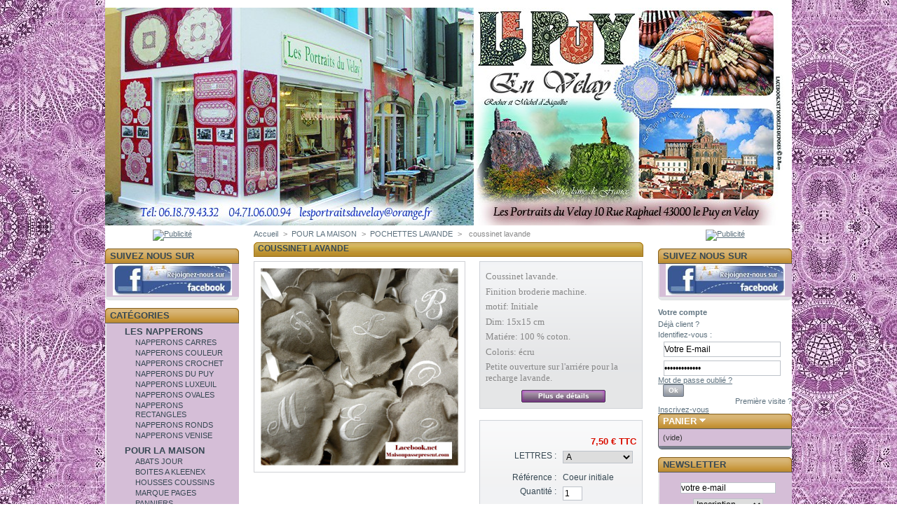

--- FILE ---
content_type: text/html; charset=utf-8
request_url: https://www.lacebook.net/sac-lavande/1869-sac-lavande.html
body_size: 13140
content:
<!DOCTYPE html PUBLIC "-//W3C//DTD XHTML 1.1//EN" "http://www.w3.org/TR/xhtml11/DTD/xhtml11.dtd">
<html xmlns="http://www.w3.org/1999/xhtml" xml:lang="fr">
	<head>
		<title>coussinet lavande - lacebook.net</title>
		<meta name="description" content="
Coussinet lavande.
 Finition broderie machine.
motif: Initiale
Dim: 15x15 cm
Mati&amp;eacute;re: 100 % coton.
Coloris: &amp;eacute;cru
Petite ouverture sur l&#039;arri&amp;eacute;re pour la recharge lavande.
" />
		<meta http-equiv="Content-Type" content="application/xhtml+xml; charset=utf-8" />
		<meta name="generator" content="PrestaShop" />
		<meta name="robots" content="index,follow" />
		<link rel="icon" type="image/vnd.microsoft.icon" href="https://www.lacebook.net/img/favicon.ico" />
		<link rel="shortcut icon" type="image/x-icon" href="https://www.lacebook.net/img/favicon.ico" />
		<link href="/css/thickbox.css" rel="stylesheet" type="text/css" media="screen" />
		<link href="/themes/prestashop/css/global.css" rel="stylesheet" type="text/css" media="all" />
			<script type="text/javascript" src="https://www.lacebook.net/js/tools.js"></script>
		<script type="text/javascript">
			var baseDir = 'https://www.lacebook.net/';
			var static_token = '864b4d5d269c24b08ac7abdb9540a8ab';
			var token = '2d1282dabbce017d20dbbf2c6afff68d';
			var priceDisplayPrecision = 2;
			var roundMode = 2;
		</script>
		<script type="text/javascript" src="https://www.lacebook.net/js/jquery/jquery-1.2.6.pack.js"></script>
		<script type="text/javascript" src="https://www.lacebook.net/js/jquery/jquery.easing.1.3.js"></script>
		<script type="text/javascript" src="https://www.lacebook.net/js/jquery/jquery.hotkeys-0.7.8-packed.js"></script>

		<!-- Chatra  -->
		<script>
		    (function(d, w, c) {
		        w.ChatraID = 'etY8GvNC7TYG4qspB';
		        var s = d.createElement('script');
		        w[c] = w[c] || function() {
		            (w[c].q = w[c].q || []).push(arguments);
		        };
		        s.async = true;
		        s.src = (d.location.protocol === 'https:' ? 'https:': 'http:')
		        + '//call.chatra.io/chatra.js';
		        if (d.head) d.head.appendChild(s);
		    })(document, window, 'Chatra');
		</script>
		<!-- /Chatra  -->
		<script type="text/javascript" src="/js/jquery/thickbox-modified.js"></script>
		<script type="text/javascript" src="/js/jquery/jquery.idTabs.modified.js"></script>
		<script type="text/javascript" src="/js/jquery/jquery.scrollto.js"></script>
		<script type="text/javascript" src="/js/jquery/jquery.serialScroll.js"></script>
		<script type="text/javascript" src="/themes/prestashop/js/tools.js"></script>
		<script type="text/javascript" src="/themes/prestashop/js/product.js"></script>
			<link rel="canonical" href="https://www.lacebook.net/sac-lavande/1869-sac-lavande.html" />
<link rel="alternate" type="application/rss+xml" title="coussinet lavande - lacebook.net" href="http://www.lacebook.net/modules/feeder/rss.php?id_category=17&amp;orderby=position&amp;orderway=ASC" />
	</head>
	
	<body id="product">
			<noscript><ul><li>Cette boutique n&eacute;cessite JavaScript afin de fonctionner correctement. Merci de l&#039;activer dans votre navigateur.</li></ul></noscript>
		<div id="page">

			<!-- Header -->
			<div id="header">
				<h1 id="logo"><a href="/" title="lacebook.net"><img src="https://www.lacebook.net/img/logo.jpg" alt="lacebook.net" /></a></h1>
				<div id="header_right">
					
				</div>
			</div>

			<div id="columns">
				<!-- Left -->
				<div id="left_column" class="column">
					<!-- MODULE Block advertising -->
<div class="advertising_block">
	<a href=" https://www.facebook.com/lacebook.net/" title="Publicit&eacute;" target="_blank"><img src="https://www.lacebook.net/modules/blockadvertising/advertising_custom.jpg" alt="Publicit&eacute;" /></a>
</div>
<!-- /MODULE Block advertising --><!-- Free Block module -->
<div id="freeblock_left" class="block">
	<h4>
		Suivez nous sur
	</h4>
	<div class="block_content">
		<div style="text-align: center;"><a
 href="http://www.facebook.com/pages/Les-Portraits-du-Velay/211286185576730?sk=wall" target="_blank"><img
 style="border: 0px solid ; width: 170px; height: 45px;"
 alt="Suivez nous sur Facebook"
 src="https://www.lacebook.net/img/logofacebook.jpg"></a></div>

 
  
 


 
 
 
 

 
 
	</div>
</div>
<!-- /Free block module --><script type="text/javascript" src="https://www.lacebook.net/themes/prestashop/js/tools/treeManagement.js"></script>

<!-- Block categories module -->
<div id="categories_block_left" class="block">
	<h4>Cat&eacute;gories</h4>
	<div class="block_content">
		<ul class="tree ">
											<li >
	<a href="https://www.lacebook.net/127-napperons-dentelle"  title="NAPPERONS DENTELLE">LES NAPPERONS </a>
			<ul>
											<li >
	<a href="https://www.lacebook.net/8-dentelle-fuseau-carre"  title="dentelle fuseau carre">NAPPERONS CARRES</a>
	</li>														<li >
	<a href="https://www.lacebook.net/83-napperons-couleur"  title="napperons couleur">NAPPERONS COULEUR</a>
	</li>														<li >
	<a href="https://www.lacebook.net/66-napperon-crochet"  title="napperon crochet">NAPPERONS CROCHET</a>
	</li>														<li >
	<a href="https://www.lacebook.net/67-pieces-anciennes"  title="pieces de dentelle ancienne">NAPPERONS DU PUY</a>
	</li>														<li >
	<a href="https://www.lacebook.net/81-napperon-luxeuil"  title="napperon luxeuil">NAPPERONS LUXEUIL</a>
	</li>														<li >
	<a href="https://www.lacebook.net/10-dentalle-au-fuseau-oval"  title="dentelle au fuseau oval">NAPPERONS OVALES</a>
	</li>														<li >
	<a href="https://www.lacebook.net/11-dentelle-main-rectangle"  title="dentelle main rectangle">NAPPERONS RECTANGLES</a>
	</li>														<li >
	<a href="https://www.lacebook.net/9-dentelle-au-fuseau-rond"  title="dentelle au fuseau rond">NAPPERONS RONDS</a>
	</li>														<li class="last">
	<a href="https://www.lacebook.net/85-napperon-venise"  title="napperon venise">NAPPERONS VENISE</a>
	</li>							</ul>
	</li>														<li >
	<a href="https://www.lacebook.net/12-maison-pratique"  title="maison pratique">POUR LA MAISON</a>
			<ul>
											<li >
	<a href="https://www.lacebook.net/15-abat-jour"  title="abat jour">ABATS JOUR</a>
	</li>														<li >
	<a href="https://www.lacebook.net/14-boite-a-kleenex"  title="housse pour boite à kleenex">BOITES A KLEENEX</a>
	</li>														<li >
	<a href="https://www.lacebook.net/16-coussins"  title="coussins">HOUSSES COUSSINS</a>
	</li>														<li >
	<a href="https://www.lacebook.net/203-marque-pages"  title="Marque page en dentelle guipure">MARQUE PAGES</a>
	</li>														<li >
	<a href="https://www.lacebook.net/206-pannier"  title="">PANNIERS</a>
	</li>														<li >
	<a href="https://www.lacebook.net/17-sac-lavande" class="selected" title="sac lavande">POCHETTES LAVANDE</a>
	</li>														<li >
	<a href="https://www.lacebook.net/13-papier-toilette"  title="papier toilette">POUR LES TOILETTES</a>
	</li>														<li class="last">
	<a href="https://www.lacebook.net/123-tablier-de-cuisine"  title="Tablier de cuisine">TABLIER DE CUISINE</a>
	</li>							</ul>
	</li>														<li >
	<a href="https://www.lacebook.net/19-art-de-la-table"  title="art de la table"> ART DE LA TABLE</a>
			<ul>
											<li >
	<a href="https://www.lacebook.net/22-bonbonniere"  title="bonbonniere">BONBONNIERE</a>
	</li>														<li >
	<a href="https://www.lacebook.net/24-cache-pot-confiture"  title="cache pot confiture">CACHE POT CONFITURE</a>
	</li>														<li >
	<a href="https://www.lacebook.net/21-couvre-toast"  title="couvre toast">COUVRES TOAST</a>
	</li>														<li >
	<a href="https://www.lacebook.net/20-panniere"  title="panniere">PANIERES</a>
	</li>														<li class="last">
	<a href="https://www.lacebook.net/109-set-de-table"  title="set de table">SET DE TABLE</a>
	</li>							</ul>
	</li>														<li >
	<a href="https://www.lacebook.net/41-rideaux"  title="rideaux"> LES RIDEAUX </a>
			<ul>
											<li >
	<a href="https://www.lacebook.net/43-rideau-toile"  title="rideau toile">RIDEAUX TOILE</a>
	</li>														<li class="last">
	<a href="https://www.lacebook.net/110-rideau-voilage"  title="rideau voilage">RIDEAUX VOILAGE</a>
	</li>							</ul>
	</li>														<li >
	<a href="https://www.lacebook.net/29-linge-de-table"  title=" Linge de table">LINGE DE TABLE</a>
			<ul>
											<li >
	<a href="https://www.lacebook.net/129-collections"  title="Collections">Les collections</a>
	</li>														<li >
	<a href="https://www.lacebook.net/68-nappes-rondes"  title="nappes de table">Nappe de table</a>
	</li>														<li >
	<a href="https://www.lacebook.net/120-surnappe-couleur"  title="Surnappe couleur">Surnappe couleur</a>
	</li>														<li >
	<a href="https://www.lacebook.net/6-dentelle-au-crochet"  title="Surnappe au crochet">Surnappe crochet</a>
	</li>														<li >
	<a href="https://www.lacebook.net/59-dentelle-main"  title="Surnappe dentelle main">Surnappe dentelle</a>
	</li>														<li >
	<a href="https://www.lacebook.net/60-surnappe-filet"  title="surnappe filet">Surnappe filet</a>
	</li>														<li >
	<a href="https://www.lacebook.net/7-dentelle-de-luxeuil"  title="Surnappe  luxeuil">Surnappe luxeuil</a>
	</li>														<li >
	<a href="https://www.lacebook.net/30-broderie-richelieu"  title="broderie richelieu">surnappe Richelieu</a>
	</li>														<li class="last">
	<a href="https://www.lacebook.net/176-surnappes-creme-et-ardoise"  title="Surnappes créme et ardoise">Surnappes créme ardoise</a>
	</li>							</ul>
	</li>														<li >
	<a href="https://www.lacebook.net/71-accessoires-fantaisie"  title=" Chic fantaisie">CHIC FANTAISIE</a>
			<ul>
											<li >
	<a href="https://www.lacebook.net/172-panier-dentelle"  title="Cabas dentelle">CABAS DENTELLE</a>
	</li>														<li >
	<a href="https://www.lacebook.net/77-accessoires"  title="accessoires">CHALES</a>
	</li>														<li >
	<a href="https://www.lacebook.net/122-cols-en-dentelle"  title="cols en dentelle">COLS EN DENTELLE</a>
	</li>														<li >
	<a href="https://www.lacebook.net/82-frivolite"  title="Frivolité">COUSSINETS FRIVOLITE</a>
	</li>														<li >
	<a href="https://www.lacebook.net/75-eventails"  title="Eventails">EVENTAILS</a>
	</li>														<li >
	<a href="https://www.lacebook.net/76-gants"  title="Gants en dentelle du puy">GANTS</a>
	</li>														<li >
	<a href="https://www.lacebook.net/149-mariage"  title="mariage">MARIAGE</a>
	</li>														<li >
	<a href="https://www.lacebook.net/121-mouchoirs-et-pochettes"  title="Mouchoirs et pochettes">MOUCHOIRS POCHETTES</a>
	</li>														<li >
	<a href="https://www.lacebook.net/72-ombrelles"  title="Ombrelles">OMBRELLES</a>
	</li>														<li >
	<a href="https://www.lacebook.net/151-robe-fillette-en-dentelle"  title="Robe fillette en dentelle">ROBES FILLETTES</a>
	</li>														<li class="last">
	<a href="https://www.lacebook.net/106-trousses-pochettes"  title="trousses et pochettes">TROUSSES ET POCHETTES</a>
	</li>							</ul>
	</li>														<li >
	<a href="https://www.lacebook.net/36-metiers-a-dentelle"  title="metiers à dentelle"> LES CARREAUX</a>
			<ul>
											<li >
	<a href="https://www.lacebook.net/39-31-x-23-cm"  title="metier à dentelle 32 x 28 cm">  32 x 28 cm</a>
	</li>														<li class="last">
	<a href="https://www.lacebook.net/64-20-x-20-cm-deco"  title="">20 x 24 cm </a>
	</li>							</ul>
	</li>														<li >
	<a href="https://www.lacebook.net/90-nos-themes-dentelle"  title="NOS THEMES">NOS THEMES  </a>
			<ul>
											<li >
	<a href="https://www.lacebook.net/196-coeurs"  title="des coeurs">Atout coeurs</a>
	</li>														<li >
	<a href="https://www.lacebook.net/160-st-jacques-compostelle"  title="st jacques compostelle">Compostelle </a>
	</li>														<li >
	<a href="https://www.lacebook.net/199-poules-et-coqs"  title="Poules et coqs">La bassecourt</a>
	</li>														<li >
	<a href="https://www.lacebook.net/182-la-montagne"  title="La montagne">La montagne</a>
	</li>														<li >
	<a href="https://www.lacebook.net/198-lavande"  title="Lavande">La provence</a>
	</li>														<li >
	<a href="https://www.lacebook.net/197-champetre"  title="Champetre">Les champetres</a>
	</li>														<li >
	<a href="https://www.lacebook.net/202-coquelicots"  title="coquelicots">Les coquelicots</a>
	</li>														<li >
	<a href="https://www.lacebook.net/201-les-minous"  title="les minous">les minous</a>
	</li>														<li >
	<a href="https://www.lacebook.net/200-vichy"  title="Vichy">Les vichy</a>
	</li>														<li class="last">
	<a href="https://www.lacebook.net/184-noel"  title="Noël">Noël</a>
	</li>							</ul>
	</li>														<li >
	<a href="https://www.lacebook.net/167-deco-interieure"  title="Décoration interieure">DECO INTERIEURE</a>
			<ul>
											<li >
	<a href="https://www.lacebook.net/175-cadre-deco"  title="Cadre déco">Cadre déco</a>
	</li>														<li >
	<a href="https://www.lacebook.net/164-divers-deco"  title="">Divers dèco</a>
	</li>														<li class="last">
	<a href="https://www.lacebook.net/174-poules-et-coqs"  title="Poules et Coqs">Poules et Coqs</a>
	</li>							</ul>
	</li>														<li >
	<a href="https://www.lacebook.net/171-les-tapisseries"  title="">LES TAPISSERIES</a>
			<ul>
											<li >
	<a href="https://www.lacebook.net/181-cabas-tapisserie"  title="Cabas tapisserie">Cabas tapisserie</a>
	</li>														<li class="last">
	<a href="https://www.lacebook.net/180-coussins-tapisserie"  title="Coussins tapisserie">Coussins tapisserie</a>
	</li>							</ul>
	</li>														<li class="last">
	<a href="https://www.lacebook.net/204-souvenir-du-puy-en-velay"  title="Souvenir du Puy en Velay">SOUVENIR DU PUY</a>
			<ul>
											<li class="last">
	<a href="https://www.lacebook.net/93-souvenir-du-puy"  title="souvenir du puy">Souvenir du Puy</a>
	</li>							</ul>
	</li>							</ul>
	</div>
</div>
<script type="text/javascript">
// <![CDATA[
	// we hide the tree only if JavaScript is activated
	$('div#categories_block_left ul.dhtml').hide();
// ]]>
</script>
<!-- /Block categories module --><!-- Block Newsletter module-->

<div id="newsletter_block_left" class="block">
	<h4>Newsletter</h4>
	<div class="block_content">
			<form action="https://www.lacebook.net/" method="post">
			<p><input type="text" name="email" size="18" value="votre e-mail" onfocus="javascript:if(this.value=='votre e-mail')this.value='';" onblur="javascript:if(this.value=='')this.value='votre e-mail';" /></p>
			<p>
				<select name="action">
					<option value="0" selected="selected">Inscription</option>
					<option value="1">D&eacute;sinscription</option>
				</select>
				<input type="submit" value="ok" class="button_mini" name="submitNewsletter" />
			</p>
		</form>
	</div>
</div>

<!-- /Block Newsletter module-->
				</div>

				<!-- Center -->
				<div id="center_column">
	<script type="text/javascript">
// <![CDATA[
	ThickboxI18nImage = 'Image';
	ThickboxI18nOf = 'sur';
	ThickboxI18nClose = 'Fermer';
	ThickboxI18nOrEscKey = '(ou \'Echap\')';
	ThickboxI18nNext = 'Suivant >';
	ThickboxI18nPrev = '< Précédent';
	tb_pathToImage = 'https://www.lacebook.net/img/loadingAnimation.gif';
//]]>
</script><script type="text/javascript">
// <![CDATA[

// PrestaShop internal settings
var currencySign = '€';
var currencyRate = '1';
var currencyFormat = '2';
var currencyBlank = '1';
var taxRate = 0;
var jqZoomEnabled = false;

//JS Hook
var oosHookJsCodeFunctions = new Array();

// Parameters
var id_product = '1869';
var productHasAttributes = true;
var quantitiesDisplayAllowed = false;
var quantityAvailable = 0;
var allowBuyWhenOutOfStock = true;
var availableNowValue = '';
var availableLaterValue = '';
var productPriceWithoutReduction = 7.5;
var reduction_percent = 0;
var reduction_price = 0;
var reduction_from = '2011-09-30 00:00:00';
var reduction_to = '2011-09-30 00:00:00';
var group_reduction = '1';
var default_eco_tax = 0.00;
var currentDate = '2026-01-21 07:07:29';
var maxQuantityToAllowDisplayOfLastQuantityMessage = 3;
var noTaxForThisProduct = true;
var displayPrice = 0;
var productReference = 'Coeur initiale';

// Customizable field
var img_ps_dir = 'https://www.lacebook.net/img/';
var customizationFields = new Array();
	customizationFields[0] = new Array();
	customizationFields[0][0] = 'img0';
	customizationFields[0][1] = 0;

// Images
var img_prod_dir = 'https://www.lacebook.net/img/p/';
var combinationImages = new Array();
	combinationImages[0] = new Array();
			combinationImages[0][0] = 0;
	
combinationImages[0] = new Array();
	combinationImages[0][0] = 5376;

// Translations
var doesntExist = 'Ce produit n\'existe pas dans cette déclinaison. Vous pouvez néanmoins en sélectionner une autre.';
var doesntExistNoMore = 'Ce produit n\'est plus en stock';
var doesntExistNoMoreBut = 'avec ces options mais reste disponible avec d\'autres options';
var uploading_in_progress = 'Envoi en cours, merci de bien vouloir patienter...';
var fieldRequired = 'Merci de remplir tous les champs requis';


	// Combinations
			addCombination(3461, new Array('239'), 100, 0, 0, -1, 'Coeur initiale');
			addCombination(3462, new Array('240'), 100, 0, 0, -1, 'Coeur initiale');
			addCombination(3463, new Array('241'), 100, 0, 0, -1, 'Coeur initiale');
			addCombination(3464, new Array('242'), 100, 0, 0, -1, 'Coeur initiale');
			addCombination(3465, new Array('243'), 100, 0, 0, -1, 'Coeur initiale');
			addCombination(3466, new Array('244'), 100, 0, 0, -1, 'Coeur initiale');
			addCombination(3467, new Array('245'), 100, 0, 0, -1, 'Coeur initiale');
			addCombination(3468, new Array('247'), 100, 0, 0, -1, 'Coeur initiale');
			addCombination(3469, new Array('248'), 100, 0, 0, -1, 'Coeur initiale');
			addCombination(3470, new Array('249'), 100, 0, 0, -1, 'Coeur initiale');
			addCombination(3471, new Array('250'), 100, 0, 0, -1, 'Coeur initiale');
			addCombination(3472, new Array('251'), 100, 0, 0, -1, 'Coeur initiale');
			addCombination(3473, new Array('252'), 100, 0, 0, -1, 'Coeur initiale');
			addCombination(3474, new Array('253'), 100, 0, 0, -1, 'Coeur initiale');
			addCombination(3475, new Array('254'), 100, 0, 0, -1, 'Coeur initiale');
			addCombination(3476, new Array('255'), 100, 0, 0, -1, 'Coeur initiale');
			addCombination(3478, new Array('256'), 100, 0, 0, -1, 'Coeur initiale');
			addCombination(3477, new Array('257'), 100, 0, 0, -1, 'Coeur initiale');
			addCombination(3479, new Array('258'), 100, 0, 0, -1, 'Coeur initiale');
			addCombination(3480, new Array('259'), 100, 0, 0, -1, 'Coeur initiale');
			addCombination(3481, new Array('260'), 100, 0, 0, -1, 'Coeur initiale');
			addCombination(3482, new Array('261'), 100, 0, 0, -1, 'Coeur initiale');
			addCombination(3483, new Array('262'), 100, 0, 0, -1, 'Coeur initiale');
			addCombination(3484, new Array('263'), 100, 0, 0, -1, 'Coeur initiale');
			addCombination(3485, new Array('264'), 100, 0, 0, -1, 'Coeur initiale');
			addCombination(3486, new Array('265'), 100, 0, 0, -1, 'Coeur initiale');
			addCombination(3487, new Array('267'), 100, 0, 0, -1, 'Coeur initiale');
		// Colors
				
//]]>
</script>

<!-- Breadcrumb -->
<div class="breadcrumb">
	<a href="https://www.lacebook.net/" title="retour &agrave; Accueil">Accueil</a><span class="navigation-pipe">&gt;</span><span class="navigation_end"><a href="https://www.lacebook.net/12-maison-pratique">POUR LA MAISON</a><span class="navigation-pipe">></span><a href="https://www.lacebook.net/17-sac-lavande">POCHETTES LAVANDE</a></span><span class="navigation-pipe">></span> <span class="navigation_product">coussinet lavande</span></div>
<!-- /Breadcrumb -->
<div id="primary_block" class="clearfix">

	<h2>coussinet lavande</h2>
	
	<!-- right infos-->
	<div id="pb-right-column">
		<!-- product img-->
		<div id="image-block">
						<img src="/1869-5376-large/sac-lavande.jpg"  title="coussinet lavande" alt="coussinet lavande"  id="bigpic"/>
				</div>

				<!-- thumbnails -->
		<div id="views_block" class="hidden">
				<div id="thumbs_list">
			<ul style="width: 80px" id="thumbs_list_frame">
												<li id="thumbnail_5376">
					<a href="/1869-5376-thickbox/sac-lavande.jpg" rel="other-views" class="thickbox shown" title="coussinet lavande">
						<img id="thumb_5376" src="/1869-5376-medium/sac-lavande.jpg" alt="coussinet lavande" height="140" width="140" />
					</a>
				</li>
							</ul>
		</div>
				</div>
						<!-- usefull links-->
		<ul id="usefull_link_block">
			<br />
<iframe src="https://www.facebook.com/plugins/like.php?href=http://www.lacebook.net/sac-lavande/1869-sac-lavande.html&layout=standard&show_faces=false&width=225&font=arial&action=like&colorscheme=light&height=35" scrolling="no" frameborder="0" style="border:none; overflow:hidden; width:225px; height:35px;" allowTransparency="true"></iframe><li><a href="/modules/sendtoafriend/sendtoafriend-form.php?id_product=1869">Envoyer &agrave; un ami</a></li>			<li><a href="javascript:print();">Imprimer</a><br class="clear" /></li>
						<li><span id="view_full_size" class="span_link">Agrandir</span></li>
					</ul>
	</div>

	<!-- left infos-->
	<div id="pb-left-column">
				<div id="short_description_block">
							<div id="short_description_content" class="rte align_justify"><div id="short_description_content">
<p><span style="font-size: 10pt; font-family: trebuchet ms,geneva; color: #888888;">Coussinet lavande.</span></p>
<p><span style="font-size: 10pt; font-family: trebuchet ms,geneva; color: #888888;"> Finition broderie machine.</span></p>
<p><span style="font-size: 10pt; font-family: trebuchet ms,geneva; color: #888888;">motif: Initiale<br /></span></p>
<p><span style="font-size: 10pt; font-family: trebuchet ms,geneva; color: #888888;">Dim: 15x15 cm</span></p>
<p><span style="font-size: 10pt; font-family: trebuchet ms,geneva; color: #888888;">Mati&eacute;re: 100 % coton.</span></p>
<p><span style="font-size: 10pt; font-family: trebuchet ms,geneva; color: #888888;">Coloris: &eacute;cru<br /></span></p>
<p><span style="font-size: 10pt; font-family: trebuchet ms,geneva; color: #888888;">Petite ouverture sur l'arri&eacute;re pour la recharge lavande.</span></p>
</div></div>
									<p class="buttons_bottom_block"><a href="javascript:{}" class="button">Plus de d&eacute;tails</a></p>
								</div>
		
		
		<!-- add to cart form-->
		<form id="buy_block" action="https://www.lacebook.net/cart.php" method="post">

			<!-- hidden datas -->
			<p class="hidden">
				<input type="hidden" name="token" value="864b4d5d269c24b08ac7abdb9540a8ab" />
				<input type="hidden" name="id_product" value="1869" id="product_page_product_id" />
				<input type="hidden" name="add" value="1" />
				<input type="hidden" name="id_product_attribute" id="idCombination" value="" />
			</p>

			<!-- prices -->
			<p class="price">
								<br />
				<span class="our_price_display">
									<span id="our_price_display">7,50 €</span>
						TTC												</span>
								<br />
			</p>
												
						<!-- attributes -->
			<div id="attributes">
						<p>
				<label for="group_19">LETTRES :</label>
								<select name="group_19" id="group_19" onchange="javascript:findCombination();$('#resetImages').show('slow');">
											<option value="239" selected="selected" title="A">A</option>
											<option value="240" title="B">B</option>
											<option value="241" title="C">C</option>
											<option value="242" title="D">D</option>
											<option value="243" title="E">E</option>
											<option value="244" title="F">F</option>
											<option value="245" title="G">G</option>
											<option value="247" title="H">H</option>
											<option value="248" title="I">I</option>
											<option value="249" title="J">J</option>
											<option value="250" title="K">K</option>
											<option value="251" title="L">L</option>
											<option value="252" title="M">M</option>
											<option value="253" title="N">N</option>
											<option value="254" title="O">O</option>
											<option value="255" title="P">P</option>
											<option value="257" title="Q">Q</option>
											<option value="256" title="Q">Q</option>
											<option value="258" title="R">R</option>
											<option value="259" title="S">S</option>
											<option value="260" title="T">T</option>
											<option value="261" title="U">U</option>
											<option value="262" title="V">V</option>
											<option value="263" title="W">W</option>
											<option value="264" title="X">X</option>
											<option value="265" title="Y">Y</option>
											<option value="267" title="Z">Z</option>
									</select>
			</p>
						</div>
			
			<p id="product_reference" style="display:none;"><label for="product_reference">R&eacute;f&eacute;rence : </label><span class="editable">Coeur initiale</span></p>

			<!-- quantity wanted -->
			<p id="quantity_wanted_p">
				<label>Quantit&eacute; :</label>
				<input type="text" name="qty" id="quantity_wanted" class="text" value="1" size="2" maxlength="3" />
			</p>

			<!-- availability -->
			<p id="availability_statut" style="display:none;">
				<span id="availability_label">Disponibilit&eacute; :</span>
				<span id="availability_value">
									</span>
			</p>

			<!-- number of item in stock -->
			<p id="pQuantityAvailable" style="display:none;">
				<span id="quantityAvailable">2700</span>
				<span style="display:none;" id="quantityAvailableTxt">pi&egrave;ce disponible</span>
				<span id="quantityAvailableTxtMultiple">pi&egrave;ces disponible</span>
			</p>
			
			<!-- Out of stock hook -->
			<p id="oosHook" style="display:none;">
				<!-- MODULE MailAlerts -->
	<input type="text" id="oos_customer_email" name="customer_email" size="20" value="votre e-mail" class="mailalerts_oos_email" onclick="clearText();" /><br />
<a href="#" onclick="return addNotification();" id="mailalert_link">Pr&eacute;venez-moi lorsque le produit est disponible</a>
<script type="text/javascript">
// <![CDATA[
oosHookJsCodeFunctions.push('oosHookJsCodeMailAlert');

function clearText() {
	if ($('#oos_customer_email').val() == 'your@email.com')
		$('#oos_customer_email').val('');
}

function oosHookJsCodeMailAlert() {
	$.ajax({
		type: 'POST',
		url: 'https://www.lacebook.net/modules/mailalerts/mailalerts-ajax_check.php',
		data: 'id_product=1869&id_product_attribute='+$('#idCombination').val(),
		success: function (msg) {
			if (msg == '0') {
				$('#mailalert_link').show().attr('href', 'modules/mailalerts/mailalerts-add.php?id_product=1869&id_product_attribute='+$('#idCombination').val());
				$('#oos_customer_email').show();
			}
			else {
				$('#mailalert_link').hide();
				$('#oos_customer_email').hide();
			}
		}
	});
}

function  addNotification() {
	$.ajax({
		type: 'POST',
		url: '{$base_dir}modules/mailalerts/mailalerts-ajax_add.php',
		data: 'id_product=1869&id_product_attribute='+$('#idCombination').val()+'&customer_email='+$('#oos_customer_email').val()+'',
		success: function (msg) {
			if (msg == '1') {
				$('#mailalert_link').hide();
				$('#oos_customer_email').hide();
				$('#oosHook').html("{l s='Request notification registered' mod='mailalerts'}");
			}
		}
	});
	return false;
}
//]]>
</script>
<!-- END : MODULE MailAlerts -->
			</p>

			<p class="warning-inline" id="last_quantities" style="display:none;" >Attention : derni&egrave;res pi&egrave;ces disponibles !</p>

			<p id="add_to_cart" class="buttons_bottom_block"><input type="submit" name="Submit" value="Ajouter au panier" class="exclusive" /></p>
					</form>
		<p><a title="facebook" href="https://www.facebook.com/pages/Les-Portraits-du-Velay/211286185576730?sk=wall" target="_blank">&nbsp;<img style="display: block; margin-left: auto; margin-right: auto;" title="facebook les portraits du velay" src="https://www.lacebook.net/images/images.jpg" alt="facebook les portraits du velay" width="212" height="55"></a></p>
	</div>
</div>


<script type="text/javascript">var middle = 15;</script>
<script type="text/javascript" src="https://www.lacebook.net/modules/productscategory/js/productscategory.js"></script>
<ul class="idTabs">
	<li><a href="#idTab3">Dans la m&ecirc;me cat&eacute;gorie</a></li>
</ul>

<div id="productscategory">
<a id="productscategory_scroll_left" title="Pr&eacute;c&eacute;dent" href="javascript:{}">Pr&eacute;c&eacute;dent</a><div id="productscategory_list">
	<ul style="width: 3210px">
				<li >
			<a href="https://www.lacebook.net/sac-lavande/1709-sac-lavande.html" title="sac  lavande">
				<img src="/1709-4681-medium/sac-lavande.jpg" alt="sac  lavande" />
			</a><br/>
			<a href="https://www.lacebook.net/sac-lavande/1709-sac-lavande.html" title="sac  lavande">
			sac  lavande
			</a>
		</li>
				<li >
			<a href="https://www.lacebook.net/sac-lavande/462-sac-lavande.html" title="sac  lavande">
				<img src="/462-4677-medium/sac-lavande.jpg" alt="sac  lavande" />
			</a><br/>
			<a href="https://www.lacebook.net/sac-lavande/462-sac-lavande.html" title="sac  lavande">
			sac  lavande
			</a>
		</li>
				<li >
			<a href="https://www.lacebook.net/sac-lavande/459-sac-lavande.html" title="sac  lavande">
				<img src="/459-4676-medium/sac-lavande.jpg" alt="sac  lavande" />
			</a><br/>
			<a href="https://www.lacebook.net/sac-lavande/459-sac-lavande.html" title="sac  lavande">
			sac  lavande
			</a>
		</li>
				<li >
			<a href="https://www.lacebook.net/sac-lavande/460-sac-lavande.html" title="sac  lavande">
				<img src="/460-4682-medium/sac-lavande.jpg" alt="sac  lavande" />
			</a><br/>
			<a href="https://www.lacebook.net/sac-lavande/460-sac-lavande.html" title="sac  lavande">
			sac  lavande
			</a>
		</li>
				<li >
			<a href="https://www.lacebook.net/sac-lavande/2213-sac-lavande.html" title="sac  lavande">
				<img src="/2213-6289-medium/sac-lavande.jpg" alt="sac  lavande" />
			</a><br/>
			<a href="https://www.lacebook.net/sac-lavande/2213-sac-lavande.html" title="sac  lavande">
			sac  lavande
			</a>
		</li>
				<li >
			<a href="https://www.lacebook.net/sac-lavande/2284-le-puy-en-velay.html" title="le puy en velay">
				<img src="/2284-6396-medium/le-puy-en-velay.jpg" alt="le puy en velay" />
			</a><br/>
			<a href="https://www.lacebook.net/sac-lavande/2284-le-puy-en-velay.html" title="le puy en velay">
			le puy en velay
			</a>
		</li>
				<li >
			<a href="https://www.lacebook.net/sac-lavande/2033-sac-lavande.html" title="ensemble pochette lavande">
				<img src="/2033-5891-medium/sac-lavande.jpg" alt="ensemble pochette lavande" />
			</a><br/>
			<a href="https://www.lacebook.net/sac-lavande/2033-sac-lavande.html" title="ensemble pochette lavande">
			ensemble...
			</a>
		</li>
				<li >
			<a href="https://www.lacebook.net/sac-lavande/1578-sac-lavande.html" title="composition compostelle">
				<img src="/1578-4640-medium/sac-lavande.jpg" alt="composition compostelle" />
			</a><br/>
			<a href="https://www.lacebook.net/sac-lavande/1578-sac-lavande.html" title="composition compostelle">
			composition...
			</a>
		</li>
				<li >
			<a href="https://www.lacebook.net/sac-lavande/1400-sac-lavande.html" title="coussinet lavande">
				<img src="/1400-4743-medium/sac-lavande.jpg" alt="coussinet lavande" />
			</a><br/>
			<a href="https://www.lacebook.net/sac-lavande/1400-sac-lavande.html" title="coussinet lavande">
			coussinet...
			</a>
		</li>
				<li >
			<a href="https://www.lacebook.net/sac-lavande/1687-sac-lavande.html" title="coussinet lavande">
				<img src="/1687-4534-medium/sac-lavande.jpg" alt="coussinet lavande" />
			</a><br/>
			<a href="https://www.lacebook.net/sac-lavande/1687-sac-lavande.html" title="coussinet lavande">
			coussinet...
			</a>
		</li>
				<li >
			<a href="https://www.lacebook.net/sac-lavande/1656-sac-lavande.html" title="coussinet lavande">
				<img src="/1656-4744-medium/sac-lavande.jpg" alt="coussinet lavande" />
			</a><br/>
			<a href="https://www.lacebook.net/sac-lavande/1656-sac-lavande.html" title="coussinet lavande">
			coussinet...
			</a>
		</li>
				<li >
			<a href="https://www.lacebook.net/sac-lavande/2434-sac-lavande.html" title="sac  lavande">
				<img src="/2434-6731-medium/sac-lavande.jpg" alt="sac  lavande" />
			</a><br/>
			<a href="https://www.lacebook.net/sac-lavande/2434-sac-lavande.html" title="sac  lavande">
			sac  lavande
			</a>
		</li>
				<li >
			<a href="https://www.lacebook.net/sac-lavande/1285-sac-lavande.html" title="coussinet lavande">
				<img src="/1285-4745-medium/sac-lavande.jpg" alt="coussinet lavande" />
			</a><br/>
			<a href="https://www.lacebook.net/sac-lavande/1285-sac-lavande.html" title="coussinet lavande">
			coussinet...
			</a>
		</li>
				<li >
			<a href="https://www.lacebook.net/sac-lavande/1300-sac-lavande.html" title="coussinet lavande">
				<img src="/1300-4746-medium/sac-lavande.jpg" alt="coussinet lavande" />
			</a><br/>
			<a href="https://www.lacebook.net/sac-lavande/1300-sac-lavande.html" title="coussinet lavande">
			coussinet...
			</a>
		</li>
				<li >
			<a href="https://www.lacebook.net/sac-lavande/1693-sac-lavande.html" title="coussinet lavande">
				<img src="/1693-4568-medium/sac-lavande.jpg" alt="coussinet lavande" />
			</a><br/>
			<a href="https://www.lacebook.net/sac-lavande/1693-sac-lavande.html" title="coussinet lavande">
			coussinet...
			</a>
		</li>
				<li >
			<a href="https://www.lacebook.net/sac-lavande/1697-sac-lavande.html" title="coussinet lavande">
				<img src="/1697-4605-medium/sac-lavande.jpg" alt="coussinet lavande" />
			</a><br/>
			<a href="https://www.lacebook.net/sac-lavande/1697-sac-lavande.html" title="coussinet lavande">
			coussinet...
			</a>
		</li>
				<li >
			<a href="https://www.lacebook.net/sac-lavande/1760-sac-lavande.html" title="coussinet lavande">
				<img src="/1760-5007-medium/sac-lavande.jpg" alt="coussinet lavande" />
			</a><br/>
			<a href="https://www.lacebook.net/sac-lavande/1760-sac-lavande.html" title="coussinet lavande">
			coussinet...
			</a>
		</li>
				<li >
			<a href="https://www.lacebook.net/sac-lavande/1998-sac-lavande.html" title="coussinet lavande">
				<img src="/1998-5772-medium/sac-lavande.jpg" alt="coussinet lavande" />
			</a><br/>
			<a href="https://www.lacebook.net/sac-lavande/1998-sac-lavande.html" title="coussinet lavande">
			coussinet...
			</a>
		</li>
				<li >
			<a href="https://www.lacebook.net/sac-lavande/2343-sac-lavande.html" title="composition compostelle">
				<img src="/2343-6518-medium/sac-lavande.jpg" alt="composition compostelle" />
			</a><br/>
			<a href="https://www.lacebook.net/sac-lavande/2343-sac-lavande.html" title="composition compostelle">
			composition...
			</a>
		</li>
				<li >
			<a href="https://www.lacebook.net/lavande-brodee/2226-coussinet-lavande.html" title="Coussinet lavande">
				<img src="/2226-6308-medium/coussinet-lavande.jpg" alt="Coussinet lavande" />
			</a><br/>
			<a href="https://www.lacebook.net/lavande-brodee/2226-coussinet-lavande.html" title="Coussinet lavande">
			Coussinet...
			</a>
		</li>
				<li >
			<a href="https://www.lacebook.net/lavande-brodee/2227-coussinet-lavande.html" title="Coussinet lavande">
				<img src="/2227-6309-medium/coussinet-lavande.jpg" alt="Coussinet lavande" />
			</a><br/>
			<a href="https://www.lacebook.net/lavande-brodee/2227-coussinet-lavande.html" title="Coussinet lavande">
			Coussinet...
			</a>
		</li>
				<li >
			<a href="https://www.lacebook.net/lavande-brodee/2228-coussinet-lavande.html" title="Coussinet lavande">
				<img src="/2228-6310-medium/coussinet-lavande.jpg" alt="Coussinet lavande" />
			</a><br/>
			<a href="https://www.lacebook.net/lavande-brodee/2228-coussinet-lavande.html" title="Coussinet lavande">
			Coussinet...
			</a>
		</li>
				<li >
			<a href="https://www.lacebook.net/lavande-brodee/2229-coussinet-lavande.html" title="Coussinet lavande">
				<img src="/2229-6311-medium/coussinet-lavande.jpg" alt="Coussinet lavande" />
			</a><br/>
			<a href="https://www.lacebook.net/lavande-brodee/2229-coussinet-lavande.html" title="Coussinet lavande">
			Coussinet...
			</a>
		</li>
				<li >
			<a href="https://www.lacebook.net/lavande-brodee/2230-coussinet-lavande.html" title="Coussinet lavande">
				<img src="/2230-6312-medium/coussinet-lavande.jpg" alt="Coussinet lavande" />
			</a><br/>
			<a href="https://www.lacebook.net/lavande-brodee/2230-coussinet-lavande.html" title="Coussinet lavande">
			Coussinet...
			</a>
		</li>
				<li >
			<a href="https://www.lacebook.net/lavande-brodee/2232-coussinet-lavande.html" title="Coussinet lavande">
				<img src="/2232-6313-medium/coussinet-lavande.jpg" alt="Coussinet lavande" />
			</a><br/>
			<a href="https://www.lacebook.net/lavande-brodee/2232-coussinet-lavande.html" title="Coussinet lavande">
			Coussinet...
			</a>
		</li>
				<li >
			<a href="https://www.lacebook.net/lavande-brodee/2400-coussinet-lavande.html" title="Coussinet lavande">
				<img src="/2400-6659-medium/coussinet-lavande.jpg" alt="Coussinet lavande" />
			</a><br/>
			<a href="https://www.lacebook.net/lavande-brodee/2400-coussinet-lavande.html" title="Coussinet lavande">
			Coussinet...
			</a>
		</li>
				<li >
			<a href="https://www.lacebook.net/sac-lavande/2336-sac-lavande.html" title="coussinet lavande">
				<img src="/2336-6497-medium/sac-lavande.jpg" alt="coussinet lavande" />
			</a><br/>
			<a href="https://www.lacebook.net/sac-lavande/2336-sac-lavande.html" title="coussinet lavande">
			coussinet...
			</a>
		</li>
				<li >
			<a href="https://www.lacebook.net/lavande-brodee/2435-coussinet-lavande.html" title="Coussinet lavande">
				<img src="/2435-6732-medium/coussinet-lavande.jpg" alt="Coussinet lavande" />
			</a><br/>
			<a href="https://www.lacebook.net/lavande-brodee/2435-coussinet-lavande.html" title="Coussinet lavande">
			Coussinet...
			</a>
		</li>
				<li >
			<a href="https://www.lacebook.net/lavande-brodee/2506-coussinet-lavande.html" title="Coussinet lavande">
				<img src="/2506-6919-medium/coussinet-lavande.jpg" alt="Coussinet lavande" />
			</a><br/>
			<a href="https://www.lacebook.net/lavande-brodee/2506-coussinet-lavande.html" title="Coussinet lavande">
			Coussinet...
			</a>
		</li>
				<li >
			<a href="https://www.lacebook.net/coeurs-lavande/2516-pochette-lavande.html" title="Pochette lavande">
				<img src="/2516-6946-medium/pochette-lavande.jpg" alt="Pochette lavande" />
			</a><br/>
			<a href="https://www.lacebook.net/coeurs-lavande/2516-pochette-lavande.html" title="Pochette lavande">
			Pochette...
			</a>
		</li>
			</ul>
</div>
<a id="productscategory_scroll_right" title="Suivant" href="javascript:{}">Suivant</a></div>


<!-- description and features -->
<div id="more_info_block" class="clear">
	<ul id="more_info_tabs" class="idTabs idTabsShort">
		<li><a id="more_info_tab_more_info" href="#idTab1">En savoir plus</a></li>								
	</ul>
	<div id="more_info_sheets" class="sheets align_justify">
			<!-- full description -->
		<div id="idTab1" class="rte"><p><span style="color: #333333; font-family: times new roman,times; font-size: 12pt;">Red&eacute;couvrer les senteurs lavande dans vos armoires</span></p></div>
					
	</div>
</div>

<!-- Customizable products -->


						</div>

<!-- Right -->
				<div id="right_column" class="column">
					<!-- MODULE Block advertising -->
<div class="advertising_block">
	<a href=" https://www.facebook.com/lacebook.net/" title="Publicit&eacute;" target="_blank"><img src="https://www.lacebook.net/modules/blockadvertising/advertising_custom.jpg" alt="Publicit&eacute;" /></a>
</div>
<!-- /MODULE Block advertising --><!-- Free Block module -->
<div id="freeblock_left" class="block">
	<h4>
		Suivez nous sur
	</h4>
	<div class="block_content">
		<div style="text-align: center;"><a
 href="http://www.facebook.com/pages/Les-Portraits-du-Velay/211286185576730?sk=wall" target="_blank"><img
 style="border: 0px solid ; width: 170px; height: 45px;"
 alt="Suivez nous sur Facebook"
 src="https://www.lacebook.net/img/logofacebook.jpg"></a></div>

 
  
 


 
 
 
 

 
 
	</div>
</div>
<!-- /Free block module --><!-- Block User Account -->

<style type="text/css">@import
url(https://www.lacebook.net/modules/blockuseraccount/css/blockuseraccount.css);</style>


		<div class="useraccount">
		<h4>Votre compte</h4>

		<div class="content">
			   
		<form action="https://www.lacebook.net/authentication.php" method="post">
	 	<p style="height:15px;margin-top:5px;">D&eacute;j&agrave; client ?</p>
	 	<p style="height:16px;">Identifiez-vous :</p>
				 
		<p><input type="text" style="width:165px;height:20px;margin-bottom:5px;" name="email" value="Votre E-mail" onfocus="javascript:if(this.value=='Votre E-mail')this.value='';" onblur="javascript:if(this.value=='')this.value='Votre E-mail';" /></p>
		<p><input type="password" style="width:165px;height:20px;" name="passwd" value="Your password" onfocus="javascript:if(this.value=='Your password')this.value='';" onblur="javascript:if(this.value=='')this.value='Your password';" /></p>

            <div id="forgotpassword"><a href="https://www.lacebook.net/password.php">Mot de passe oubli&eacute; ?</a></div>
		
		<div><input type="submit" id="SubmitLogin" name="SubmitLogin" value="Ok" class="button_mini" /></div>
		</form>
            
		<div id="first_visit">
	 	<p style="height:12px;text-align:right;">Premi&egrave;re visite ?</p>
	 	<a href="https://www.lacebook.net/my-account.php">Inscrivez-vous</a>
	   	</div>
	</div>
	   </div>

  <!-- /Block User Account -->
<script type="text/javascript" src="https://www.lacebook.net/js/jquery/iutil.prestashop-modifications.js"></script>
<script type="text/javascript" src="https://www.lacebook.net/js/jquery/ifxtransfer.js"></script>
<script type="text/javascript">
var CUSTOMIZE_TEXTFIELD = 1;
var customizationIdMessage = 'Personnalisation ';
var removingLinkText = 'supprimer cet article du panier';
</script>
<script type="text/javascript" src="https://www.lacebook.net/modules/blockcart/ajax-cart.js"></script>

<!-- MODULE Block cart -->
<div id="cart_block" class="block exclusive">
	<h4>
		<a href="https://www.lacebook.net/order.php">Panier</a>
				<span id="block_cart_expand" >&nbsp;</span>
		<span id="block_cart_collapse" class="hidden">&nbsp;</span>
			</h4>
	<div class="block_content">
	<!-- block summary -->
	<div id="cart_block_summary" class="expanded">
				<span class="ajax_cart_product_txt_s hidden">articles</span>
		<span class="ajax_cart_product_txt hidden">article</span>
				<span class="ajax_cart_no_product">(vide)</span>	</div>
	<!-- block list of products -->
	<div id="cart_block_list" class="collapsed">
			<p  id="cart_block_no_products">Aucun produit</p>
		
				
		<p id="cart-prices">
			<span>Exp&eacute;dition</span>
			<span id="cart_block_shipping_cost" class="price ajax_cart_shipping_cost">0,00 €</span>
			<br/>
						<span>Total</span>
			<span id="cart_block_total" class="price ajax_block_cart_total">0,00 €</span>
		</p>
						<p id="cart-buttons">
			<a href="https://www.lacebook.net/order.php" class="button_small" title="Panier">Panier</a>
			<a href="https://www.lacebook.net/order.php?step=1" id="button_order_cart" class="exclusive" title="Commander">Commander</a>
		</p>
	</div>
	</div>
</div>
<!-- /MODULE Block cart --><!-- Block Newsletter module-->

<div id="newsletter_block_left" class="block">
	<h4>Newsletter</h4>
	<div class="block_content">
			<form action="https://www.lacebook.net/" method="post">
			<p><input type="text" name="email" size="18" value="votre e-mail" onfocus="javascript:if(this.value=='votre e-mail')this.value='';" onblur="javascript:if(this.value=='')this.value='votre e-mail';" /></p>
			<p>
				<select name="action">
					<option value="0" selected="selected">Inscription</option>
					<option value="1">D&eacute;sinscription</option>
				</select>
				<input type="submit" value="ok" class="button_mini" name="submitNewsletter" />
			</p>
		</form>
	</div>
</div>

<!-- /Block Newsletter module--><!-- MODULE Block new products -->
<div id="new-products_block_right" class="block products_block">
	<h4><a href="https://www.lacebook.net/new-products.php" title="Nouveaux produits">Nouveaux produits</a></h4>
	<div class="block_content">
			<p>Aucun nouveau produit &agrave; l&#039;heure actuelle</p>
		</div>
</div>
<!-- /MODULE Block new products --><!-- MODULE Block specials -->
<div id="special_block_right" class="block products_block exclusive blockspecials">
	<h4><a href="https://www.lacebook.net/prices-drop.php" title="R&eacute;ductions">R&eacute;ductions</a></h4>
	<div class="block_content">
		<ul class="products">
			<li class="product_image">
				<a href="https://www.lacebook.net/dentelle-main/190-surnappe-dentelle-n1.html"><img src="/190-4700-medium/surnappe-dentelle-n1.jpg" alt="surnappe dentelle " height="140" width="140" title="surnappe dentelle " /></a>
			</li>
			<li>
				<h5><a href="https://www.lacebook.net/dentelle-main/190-surnappe-dentelle-n1.html" title="surnappe dentelle ">surnappe dentelle </a></h5>
				<span class="price-discount">45,00 €</span>
				<span class="reduction">(-30%)</span>				<span class="price">31,50 €</span>
			</li>
		</ul>
		<p>
			<a href="https://www.lacebook.net/prices-drop.php" title="Toutes les promos" class="button_large">Toutes les promos</a>
		</p>
	</div>
</div>
<!-- /MODULE Block specials -->
				</div>
			</div>

<!-- Footer -->
			<div id="footer">
			<script type="text/javascript" src="https://www.lacebook.net/js/pluginDetect.js"></script>
			<script type="text/javascript">
				plugins = new Object;
				
				plugins.adobe_director = (PluginDetect.getVersion("Shockwave") != null) ? 1 : 0;
				plugins.adobe_flash = (PluginDetect.getVersion("Flash") != null) ? 1 : 0;
				plugins.apple_quicktime = (PluginDetect.getVersion("QuickTime") != null) ? 1 : 0;
				plugins.windows_media = (PluginDetect.getVersion("WindowsMediaPlayer") != null) ? 1 : 0;
				plugins.sun_java = (PluginDetect.getVersion("java") != null) ? 1 : 0;
				plugins.real_player = (PluginDetect.getVersion("RealPlayer") != null) ? 1 : 0;
				
				$(document).ready(
					function() {
						navinfo = new Object;
						navinfo = { screen_resolution_x: screen.width, screen_resolution_y: screen.height, screen_color:screen.colorDepth};
						for (var i in plugins)
							navinfo[i] = plugins[i];
						navinfo.type = "navinfo";
						navinfo.token = "lBB2/Ae+6XQ=";
						$.post("https://www.lacebook.net/statistics.php", navinfo);
					}
				);
			</script>
		<script type="text/javascript">
			var time_start;
			$(window).load(
				function() {
					time_start = new Date();
				}
			);
			$(window).unload(
				function() {
					var time_end = new Date();
					var pagetime = new Object;
					pagetime.type = "pagetime";
					pagetime.token = "/9nnWkkeGSw=iTRtTiLeFrA=b5EZndAk5gA=gkul57LWsTo=U8fyIO+9LWA=";
					pagetime.time = time_end-time_start;
					$.post("https://www.lacebook.net/statistics.php", pagetime);
				}
			);
		</script><link href="/modules/crcomfooter/crcomfooter.css" rel="stylesheet" type="text/css" />

<div class="clemsys_footer">
    <div id="crcom_news" class="clemsys_newsletter" style="background:#e6c9bf">
    <table>
    	<tr>
        	<td>
            	<img src="/modules/crcomfooter/img/newsletter.png" style="margin-left:-60px;" />
            <td style="padding-left:25px;">
            	Inscrivez-vous &agrave; notre Newsletter et recevez<br />
                toutes nos derni&egrave;res news et promotions !
           	</td>
           	<td style="padding-left:45px;">
                <form method="post" action="/sac-lavande/1869-sac-lavande.html#crcom_news">
                    <input type="text" name="newsletter" class="newsletter_input" value="Votre adresse e-mail" onfocus="javascript:if(this.value=='Votre adresse e-mail')this.value='';" onblur="javascript:if(this.value=='')this.value='Votre adresse e-mail';" />&nbsp;
                    <input type="submit" name="newsletter_bouton" value="" class="newsletter_bouton" />&nbsp;&nbsp;
                    <input type="submit" name="desinscription" value="" class="newsletter_bouton_2" />
                </form>
        	</td>
     	</tr>
 	</table>
    </div>
    
    <div class="clemsys_bloc" style="background:#e6c9bf">
    	<table style="width:100%">
        	<tr>
            	<td style="border-right:2px groove #FFFFFF;width:21%;text-align:center">
                	<img src="/modules/crcomfooter/img/logo.png" width="150" height="150" />
               	</td>
                                <td style="vertical-align:top;border-right:2px groove #FFFFFF;width:10%;text-align:center">
                	<strong>Social Networks</strong>
                    <br /><br />
                                        	<a href="https://www.facebook.com/Les-Portraits-du-Velaywwwlacebooknet-211286185576730/"><img src="/modules/crcomfooter/img/facebook(2).png" /></a><br />
                   	                                                       	</td>
               	                <td style="border-right:2px groove #FFFFFF;width:23%">
                	<h2 style="background:url(/modules/crcomfooter/img/icon_1.png) no-repeat left 0;">
                    	Informations                  	</h2>
                    <ul>
                    	<li><a href="https://www.lacebook.net/cms.php?id_cms=1">Transport</a></li>                        <li><a href="https://www.lacebook.net/cms.php?id_cms=5">Paiement</a></li>                       	<li><a href="https://www.lacebook.net/cms.php?id_cms=6">Suivi de commande</a></li>                        <li><a href="https://www.lacebook.net/cms.php?id_cms=10">Partenaires</a></li>                  	</ul>
               	</td>
                <td style="border-right:2px groove #FFFFFF;width:23%">
                	<h2 style="background:url(/modules/crcomfooter/img/icon_2.png) no-repeat left 0;">
                    	Produits                  	</h2>
                    <ul>
                    	<li><a href="#">Meilleures ventes</a></li>                        <li><a href="http://www.lacebook.net/new-products.php">Nouveaux produits</a></li>                        <li><a href="http://www.lacebook.net/maison-pratique/1672-boite-a-kleenex-daisy.html">Promotions</a></li>                        <li><a href="http://www.lacebook.net/contact-form.php">Contactez-nous</a></li>                  	</ul>
               	</td>
                <td style="width:23%">
                	<h2 style="background:url(/modules/crcomfooter/img/icon_3.png) no-repeat left 0;">
                    	Société                  	</h2>
                    <ul>
                    	<li><a href="https://www.lacebook.net/cms.php?id_cms=4">Qui sommes-nous ?</a></li>                        <li><a href="https://www.lacebook.net/cms.php?id_cms=2">Mentions légales</a></li>                        <li><a href="https://www.lacebook.net/cms.php?id_cms=6">CGV</a></li>                        <li><a href="http://www.lacebook.net/content/14-magasin">Le magasin</a></li>                  	</ul>
               	</td>
           	</tr>
      	</table>
  	</div>
   
    <div class="clemsys_4_blocs" style="background:#e6c9bf">
    	<table style="width:98%;margin:0 auto">
        	<tr>
            	<td>
                	<div class="bloquito" onClick="window.location.href='http://www.lacebook.net/content/1-livraison';" style="cursor:pointer">
                    	<img src="/modules/crcomfooter/img/carton.png" style="margin-top:-90px;" height="120" /><br />
                        <h2 style="color:#999">Expédition 48H/ 7 J</h2>
						<p>Votre commande est preparée et expédiée chez vous sous 48/ 7J</p>
                   	</div>
               	</td>
                <td>
                	<div class="bloquito" onClick="window.location.href='http://www.lacebook.net/content/5-paiement-securise';" style="cursor:pointer">
                    	<img src="/modules/crcomfooter/img/paiement.png" style="margin-top:-90px;"  height="120" /><br />
                        <h2 style="color:#999">Paiement sécurisé</h2>
						<p>Vos achats sont 100% sécurisés grâce à la mise en place de systèmes de contrôle et de sécurisation des paiements.</p>
                   	</div>
               	</td>
                <td>
                	<div class="bloquito" onClick="window.location.href='http://www.lacebook.net/content/12-suivi-de-commande';" style="cursor:pointer">
                    	<img src="/modules/crcomfooter/img/suivi.png" style="margin-top:-90px;"  height="120" /><br />
                        <h2 style="color:#999">Suivi de commande</h2>
						<p>Suivez votre commande en temps réel sur votre compte client</p>
                   	</div>
               	</td>
                <td>
                	<div class="bloquito" onClick="window.location.href='http://www.lacebook.net/contact-form.php';" style="cursor:pointer">
                    	<img src="/modules/crcomfooter/img/service.png" style="margin-top:-90px;"  height="120" /><br />
                        <h2 style="color:#999">Service client</h2>
						<p>Contactez notre service commercial Tél: 04.71.06.00.94</p>
                   	</div>
               	</td>
          	</tr>
     	</table>
        <p style="text-align:center;padding-bottom:10px;"><img src="/modules/crcomfooter/img/logo_paiement.png" /></p>  	</div>
               
 
    <div class="texte_libre">
        <p>Footer crcom, Lyon</p>    </div>
</div></div>
		</div>
		</body>
</html>